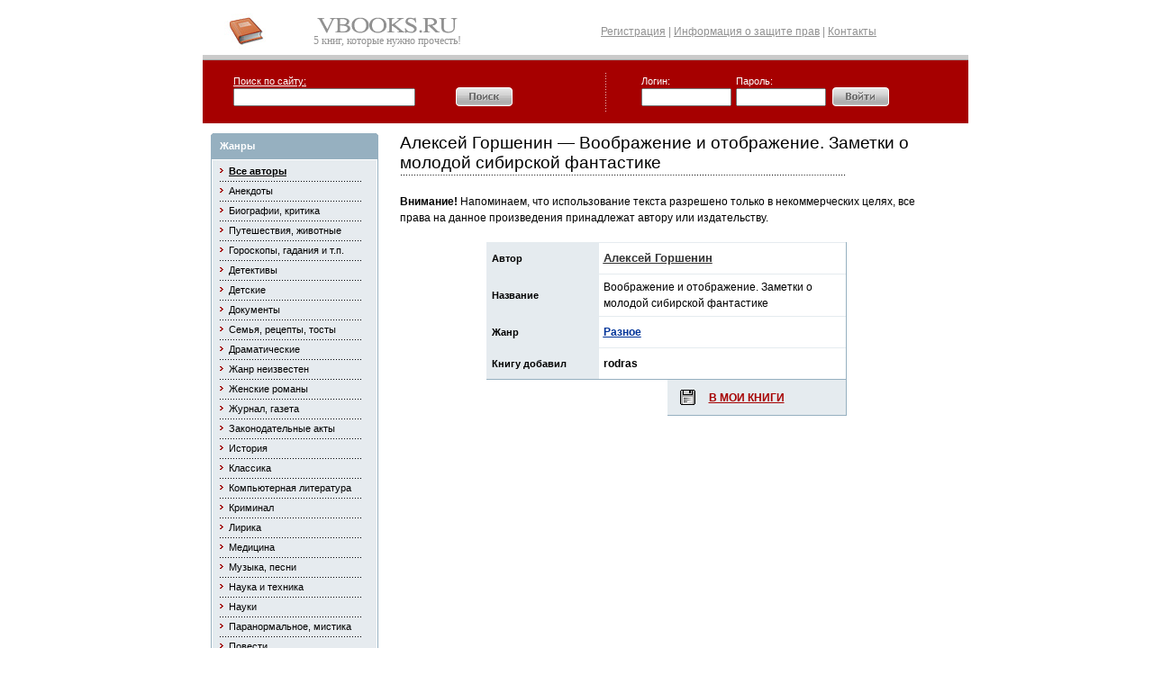

--- FILE ---
content_type: text/html; charset=windows-1251
request_url: https://www.vbooks.ru/AUTHORS/ALEKSEY-GORSHENIN/027432.html
body_size: 4411
content:
<html>
<head>
<title>Алексей Горшенин - Воображение и отображение. Заметки о молодой сибирской фантастике - книги, журналы, справочники, словари.</title>

<meta http-equiv="Content-Type" content="text/html; charset=windows-1251">
<meta http-equiv="Content-Language" content="ru">
<meta name="Keywords" content="книги, бесплатно, тексты, журналы, словари, скачать, загрузить, читать, библиотека, онлайн, books, Алексей Горшенин - Воображение и отображение. Заметки о молодой сибирской фантастике">
<meta name="Description" content="Книги бесплатно. Бесплатная электронная библиотека VBooks.ru">
<meta name="Robots" content="all">
<link rel=stylesheet type="text/css" href="/style.css">
<script type="text/javascript" src="/jquery.min.js"></script>
</head>

<body bgcolor="#FFFFFF" text="#000000" link="#000080" vlink="#000080" alink="#000080" topmargin="0" leftmargin="0" marginwidth="0" marginheight="0">

<div align="center">
<table width="0" height="100%"  border="0" cellpadding="0" cellspacing="0">

<tr valign="top">
<td width="20" nowrap></td>
<td width="850">

<table width="100%"  border="0" cellspacing="0" cellpadding="0">
<tr>
<td height="10"><!--<img src="/images/up.jpg" width="719" height="29">--></td>
</tr>
</table>

<!-- Логотип и верхнее меню -->

<table width="100%"  border="0" cellspacing="0" cellpadding="0">
<tr>

<td width="40%" height="1" valign="top">

<table width="100%" height="51"  border="0" cellpadding="0" cellspacing="0">
<tr>
<td height="51"><a href="/"><img src="/images/slogan.jpg" width="70" height="41" border="0" alt="Книги"></a></td>
<td width="100%" align="center">
<a href="/"><img src="/images/name2.gif" width="160" height="20" border="0" alt="Книги"></a><br />
<font face="Verdana" color="#919191" style="font-size: 12px;">5 книг, которые нужно прочесть!<br /></font>
</td>
</tr>
</table>

</td>
<td width="60%">

<table width="100%"  border="0" cellspacing="0" cellpadding="0">
<tr>
<td width="46%" height="22" align="center"><span style="font-size: 9pt" class="gr">
<a href="/register.html" class="gr"><u>Регистрация</u></a> | 
<a href="/legal.html" class="gr"><u>Информация о защите прав</u></a> | 
<a href="/cts.html" class="gr"><u>Контакты</u></a><br />
</td>
</tr>
</table>

</td>
</tr>
</table>

<!-- // Логотип и верхнее меню -->
<div style="background-color:#CBCBCB; height:5px;"></div>
<div style="background-color:#A2A2A2; height:1px;"></div>

<table width="100%" border="0" cellspacing="0" cellpadding="0">
<tr>
<!--<td height="70" valign="top" background="/images/vety.jpg" style="background-repeat:no-repeat ">-->
<td height="70" valign="top" style="background-color:#A60000; ">


<table width="100%"  border="0" cellspacing="0" cellpadding="0">
<tr>
<td width="4%" height="70">&nbsp;</td>
<td width="352">
<form action="/search/" name="search" method="get">


<table width="89%"  border="0" cellspacing="0" cellpadding="0">
<tr>
<td><a href="/search/" class="whsm"><u>Поиск по сайту:</u></a></td>
</tr>
<tr>
<td>


<table width="100%"  border="0" cellspacing="0" cellpadding="0">

<tr>
<td width="65%">
<input type="text" name="q" size="24" style="height:20; width:202;font-family:Tahoma;font-size:11px" value="">
</td>
<td width="2%">&nbsp;</td>
<td width="33%">


<table width="100%"  border="0" cellspacing="0" cellpadding="0">
<tr>
<td width="29%" height="24" style="font-family: Tahoma; font-size: 11px; color: #000000">
<button onclick = "document.search.submit ();" style="width:66;height:23;background: transparent; padding: 0;border:0; cursor: hand;"><img src="/images/search.gif" width="63" height="21" style="border:0;cursor: hand;"></button>
</td>
<td width="8%" valign="middle" style="font-family: Tahoma; font-size: 11px; color: #000000">
&nbsp;&nbsp;&nbsp;
</td>
<td width="7%" style="font-family: Tahoma; font-size: 11px; color: #000000">&nbsp;</td>
</tr>
</table>


</td>
</tr>
</table>


</td>
</tr>
</table>


<input type="hidden" name="t" value="everywhere">
</form>
</td>
<td width="5%" align="left"><img src="/images/vr.jpg" width="5" height="46">
</td>
<td width="310">

<form action="/login/" name="login" method="post">
<input type="hidden" name="request_url" value="/AUTHORS/ALEKSEY-GORSHENIN/027432.html">
<input type="hidden" name="action" value="login">


<table width="280"  border="0" cellspacing="0" cellpadding="0">
<tr>
<td class="whsm">Логин:</td>
<td class="whsm">Пароль:</td>
<td rowspan="2">


<table width="100%"  border="0" cellspacing="0" cellpadding="0">
<tr>
<td class="whsm">&nbsp;</td>
</tr>

<tr>
<td>


<table width="100%"  border="0" cellspacing="0" cellpadding="0">
<tr>
<td width="100%">


<table width="100%"  border="0" cellspacing="0" cellpadding="0">
<tr>
<td width="30%" height="24" align="left">
<button onclick = "document.login.submit();" style="width:66;height:23;background: transparent; padding: 0;border:0; cursor: hand;"><img src="/images/login.gif" width="63" height="21" style="border:0;cursor: hand;"></button>
</td>
</tr>
</table>


</td>
</tr>
</table>


</td>
</tr>
</table>

</td>
</tr>

<tr>
<td height="24">
<input type="text" name="login" size="24" style="height:20; width:100;font-family:Tahoma;font-size:11px " value="">
</td>
<td height="24">
<input type="password" name="pass" size="24" style="height:20; width:100;font-family:Tahoma;font-size:11px " value="">
</td>
</tr>
</table>


</form>


</td>
</tr>
</table>


</td>
</tr>
</table>


<table width="100%"  border="0" cellspacing="0" cellpadding="0">
<tr>
<td valign="top"><img src="/images/spacer.gif" width="1" height="11"></td>
</tr>
</table>


<table width="100%"  border="0" cellspacing="0" cellpadding="0">
<tr>
<td valign="top">


<table width="100%"  border="0" cellspacing="0" cellpadding="0">
<tr>
<td width="6%" height="256"><img src="/images/spacer.gif" width="9" height="1"></td>
<td width="94%" valign="top">


<table width="100%"  border="0" cellspacing="0" cellpadding="0">
<tr>
<td height="30" valign="top" background="/images/subject.gif" style="background-repeat: no-repeat;">


<table width="100%"  border="0" cellspacing="0" cellpadding="0">
<tr>
<td width="5%" height="29">&nbsp;</td>
<td width="95%"><span class="whsm"><b>Жанры</b></span></td>
</tr>
</table>


</td>
</tr>
</table>


<table width="100%"  border="0" cellspacing="0" cellpadding="0">
<tr>
<td height="208" valign="top" background="/images/taling.jpg" style="background-repeat:repeat-y ">


<!-- Колонка с жанрами -->


<table width="100%" height="5" border="0" cellpadding="0" cellspacing="0">
<tr>
<td height="5"></td>
</tr>
</table>


<table width="100%" height="15"  border="0" cellpadding="0" cellspacing="0">
<tr>
<td width="5%" height="15"></td>
<td width="95%" valign="middle">
<img src="/images/aa.jpg" width="4" height="7">&nbsp;&nbsp;<b><a href="/AUTHORS/" class="menu"><u>Все авторы</u></a></b>
</td>
</tr>
</table>


<table width="100%"  border="0" cellspacing="0" cellpadding="0">
<tr>
<td width="5%" height="7" align="center"></td>
<td width="95%" align="left"><img src="/images/hr2.jpg" width="158" height="3"></td>
</tr>
</table>

<table width="100%" height="15"  border="0" cellpadding="0" cellspacing="0">
<tr>
<td width="5%" height="15"></td>
<td width="95%" valign="middle"><img src="/images/aa.jpg" width="4" height="7">&nbsp;&nbsp;<a href="/ANECDOTS/" class="menu">Анекдоты</a></td>
</tr>
</table>

<table width="100%"  border="0" cellspacing="0" cellpadding="0">
<tr>
<td width="5%" height="7" align="center"></td>
<td width="95%" align="left"><img src="/images/hr2.jpg" width="158" height="3"></td>
</tr>
</table>

<table width="100%" height="15"  border="0" cellpadding="0" cellspacing="0">
<tr>
<td width="5%" height="15"></td>
<td width="95%" valign="middle"><img src="/images/aa.jpg" width="4" height="7">&nbsp;&nbsp;<a href="/CRITIC/" class="menu">Биографии, критика</a></td>
</tr>
</table>

<table width="100%"  border="0" cellspacing="0" cellpadding="0">
<tr>
<td width="5%" height="7" align="center"></td>
<td width="95%" align="left"><img src="/images/hr2.jpg" width="158" height="3"></td>
</tr>
</table>

<table width="100%" height="15"  border="0" cellpadding="0" cellspacing="0">
<tr>
<td width="5%" height="15"></td>
<td width="95%" valign="middle"><img src="/images/aa.jpg" width="4" height="7">&nbsp;&nbsp;<a href="/GEO/" class="menu">Путешествия, животные</a></td>
</tr>
</table>

<table width="100%"  border="0" cellspacing="0" cellpadding="0">
<tr>
<td width="5%" height="7" align="center"></td>
<td width="95%" align="left"><img src="/images/hr2.jpg" width="158" height="3"></td>
</tr>
</table>

<table width="100%" height="15"  border="0" cellpadding="0" cellspacing="0">
<tr>
<td width="5%" height="15"></td>
<td width="95%" valign="middle"><img src="/images/aa.jpg" width="4" height="7">&nbsp;&nbsp;<a href="/TALERS/" class="menu">Гороскопы, гадания и т.п.</a></td>
</tr>
</table>

<table width="100%"  border="0" cellspacing="0" cellpadding="0">
<tr>
<td width="5%" height="7" align="center"></td>
<td width="95%" align="left"><img src="/images/hr2.jpg" width="158" height="3"></td>
</tr>
</table>

<table width="100%" height="15"  border="0" cellpadding="0" cellspacing="0">
<tr>
<td width="5%" height="15"></td>
<td width="95%" valign="middle"><img src="/images/aa.jpg" width="4" height="7">&nbsp;&nbsp;<a href="/DETECT/" class="menu">Детективы</a></td>
</tr>
</table>

<table width="100%"  border="0" cellspacing="0" cellpadding="0">
<tr>
<td width="5%" height="7" align="center"></td>
<td width="95%" align="left"><img src="/images/hr2.jpg" width="158" height="3"></td>
</tr>
</table>

<table width="100%" height="15"  border="0" cellpadding="0" cellspacing="0">
<tr>
<td width="5%" height="15"></td>
<td width="95%" valign="middle"><img src="/images/aa.jpg" width="4" height="7">&nbsp;&nbsp;<a href="/CHILDREN/" class="menu">Детские</a></td>
</tr>
</table>

<table width="100%"  border="0" cellspacing="0" cellpadding="0">
<tr>
<td width="5%" height="7" align="center"></td>
<td width="95%" align="left"><img src="/images/hr2.jpg" width="158" height="3"></td>
</tr>
</table>

<table width="100%" height="15"  border="0" cellpadding="0" cellspacing="0">
<tr>
<td width="5%" height="15"></td>
<td width="95%" valign="middle"><img src="/images/aa.jpg" width="4" height="7">&nbsp;&nbsp;<a href="/DOCUMENT/" class="menu">Документы</a></td>
</tr>
</table>

<table width="100%"  border="0" cellspacing="0" cellpadding="0">
<tr>
<td width="5%" height="7" align="center"></td>
<td width="95%" align="left"><img src="/images/hr2.jpg" width="158" height="3"></td>
</tr>
</table>

<table width="100%" height="15"  border="0" cellpadding="0" cellspacing="0">
<tr>
<td width="5%" height="15"></td>
<td width="95%" valign="middle"><img src="/images/aa.jpg" width="4" height="7">&nbsp;&nbsp;<a href="/HOME/" class="menu">Семья, рецепты, тосты</a></td>
</tr>
</table>

<table width="100%"  border="0" cellspacing="0" cellpadding="0">
<tr>
<td width="5%" height="7" align="center"></td>
<td width="95%" align="left"><img src="/images/hr2.jpg" width="158" height="3"></td>
</tr>
</table>

<table width="100%" height="15"  border="0" cellpadding="0" cellspacing="0">
<tr>
<td width="5%" height="15"></td>
<td width="95%" valign="middle"><img src="/images/aa.jpg" width="4" height="7">&nbsp;&nbsp;<a href="/DRAMA/" class="menu">Драматические</a></td>
</tr>
</table>

<table width="100%"  border="0" cellspacing="0" cellpadding="0">
<tr>
<td width="5%" height="7" align="center"></td>
<td width="95%" align="left"><img src="/images/hr2.jpg" width="158" height="3"></td>
</tr>
</table>

<table width="100%" height="15"  border="0" cellpadding="0" cellspacing="0">
<tr>
<td width="5%" height="15"></td>
<td width="95%" valign="middle"><img src="/images/aa.jpg" width="4" height="7">&nbsp;&nbsp;<a href="/UNKNOWN/" class="menu">Жанр неизвестен</a></td>
</tr>
</table>

<table width="100%"  border="0" cellspacing="0" cellpadding="0">
<tr>
<td width="5%" height="7" align="center"></td>
<td width="95%" align="left"><img src="/images/hr2.jpg" width="158" height="3"></td>
</tr>
</table>

<table width="100%" height="15"  border="0" cellpadding="0" cellspacing="0">
<tr>
<td width="5%" height="15"></td>
<td width="95%" valign="middle"><img src="/images/aa.jpg" width="4" height="7">&nbsp;&nbsp;<a href="/LOVER/" class="menu">Женские романы</a></td>
</tr>
</table>

<table width="100%"  border="0" cellspacing="0" cellpadding="0">
<tr>
<td width="5%" height="7" align="center"></td>
<td width="95%" align="left"><img src="/images/hr2.jpg" width="158" height="3"></td>
</tr>
</table>

<table width="100%" height="15"  border="0" cellpadding="0" cellspacing="0">
<tr>
<td width="5%" height="15"></td>
<td width="95%" valign="middle"><img src="/images/aa.jpg" width="4" height="7">&nbsp;&nbsp;<a href="/JOURNAL/" class="menu">Журнал, газета</a></td>
</tr>
</table>

<table width="100%"  border="0" cellspacing="0" cellpadding="0">
<tr>
<td width="5%" height="7" align="center"></td>
<td width="95%" align="left"><img src="/images/hr2.jpg" width="158" height="3"></td>
</tr>
</table>

<table width="100%" height="15"  border="0" cellpadding="0" cellspacing="0">
<tr>
<td width="5%" height="15"></td>
<td width="95%" valign="middle"><img src="/images/aa.jpg" width="4" height="7">&nbsp;&nbsp;<a href="/ACTS/" class="menu">Законодательные акты</a></td>
</tr>
</table>

<table width="100%"  border="0" cellspacing="0" cellpadding="0">
<tr>
<td width="5%" height="7" align="center"></td>
<td width="95%" align="left"><img src="/images/hr2.jpg" width="158" height="3"></td>
</tr>
</table>

<table width="100%" height="15"  border="0" cellpadding="0" cellspacing="0">
<tr>
<td width="5%" height="15"></td>
<td width="95%" valign="middle"><img src="/images/aa.jpg" width="4" height="7">&nbsp;&nbsp;<a href="/HISTORY/" class="menu">История</a></td>
</tr>
</table>

<table width="100%"  border="0" cellspacing="0" cellpadding="0">
<tr>
<td width="5%" height="7" align="center"></td>
<td width="95%" align="left"><img src="/images/hr2.jpg" width="158" height="3"></td>
</tr>
</table>

<table width="100%" height="15"  border="0" cellpadding="0" cellspacing="0">
<tr>
<td width="5%" height="15"></td>
<td width="95%" valign="middle"><img src="/images/aa.jpg" width="4" height="7">&nbsp;&nbsp;<a href="/CLASSICS/" class="menu">Классика</a></td>
</tr>
</table>

<table width="100%"  border="0" cellspacing="0" cellpadding="0">
<tr>
<td width="5%" height="7" align="center"></td>
<td width="95%" align="left"><img src="/images/hr2.jpg" width="158" height="3"></td>
</tr>
</table>

<table width="100%" height="15"  border="0" cellpadding="0" cellspacing="0">
<tr>
<td width="5%" height="15"></td>
<td width="95%" valign="middle"><img src="/images/aa.jpg" width="4" height="7">&nbsp;&nbsp;<a href="/COMP/" class="menu">Компьютерная литература</a></td>
</tr>
</table>

<table width="100%"  border="0" cellspacing="0" cellpadding="0">
<tr>
<td width="5%" height="7" align="center"></td>
<td width="95%" align="left"><img src="/images/hr2.jpg" width="158" height="3"></td>
</tr>
</table>

<table width="100%" height="15"  border="0" cellpadding="0" cellspacing="0">
<tr>
<td width="5%" height="15"></td>
<td width="95%" valign="middle"><img src="/images/aa.jpg" width="4" height="7">&nbsp;&nbsp;<a href="/CRIMINAL/" class="menu">Криминал</a></td>
</tr>
</table>

<table width="100%"  border="0" cellspacing="0" cellpadding="0">
<tr>
<td width="5%" height="7" align="center"></td>
<td width="95%" align="left"><img src="/images/hr2.jpg" width="158" height="3"></td>
</tr>
</table>

<table width="100%" height="15"  border="0" cellpadding="0" cellspacing="0">
<tr>
<td width="5%" height="15"></td>
<td width="95%" valign="middle"><img src="/images/aa.jpg" width="4" height="7">&nbsp;&nbsp;<a href="/LYRIC/" class="menu">Лирика</a></td>
</tr>
</table>

<table width="100%"  border="0" cellspacing="0" cellpadding="0">
<tr>
<td width="5%" height="7" align="center"></td>
<td width="95%" align="left"><img src="/images/hr2.jpg" width="158" height="3"></td>
</tr>
</table>

<table width="100%" height="15"  border="0" cellpadding="0" cellspacing="0">
<tr>
<td width="5%" height="15"></td>
<td width="95%" valign="middle"><img src="/images/aa.jpg" width="4" height="7">&nbsp;&nbsp;<a href="/MEDIC/" class="menu">Медицина</a></td>
</tr>
</table>

<table width="100%"  border="0" cellspacing="0" cellpadding="0">
<tr>
<td width="5%" height="7" align="center"></td>
<td width="95%" align="left"><img src="/images/hr2.jpg" width="158" height="3"></td>
</tr>
</table>

<table width="100%" height="15"  border="0" cellpadding="0" cellspacing="0">
<tr>
<td width="5%" height="15"></td>
<td width="95%" valign="middle"><img src="/images/aa.jpg" width="4" height="7">&nbsp;&nbsp;<a href="/SONGS/" class="menu">Музыка, песни</a></td>
</tr>
</table>

<table width="100%"  border="0" cellspacing="0" cellpadding="0">
<tr>
<td width="5%" height="7" align="center"></td>
<td width="95%" align="left"><img src="/images/hr2.jpg" width="158" height="3"></td>
</tr>
</table>

<table width="100%" height="15"  border="0" cellpadding="0" cellspacing="0">
<tr>
<td width="5%" height="15"></td>
<td width="95%" valign="middle"><img src="/images/aa.jpg" width="4" height="7">&nbsp;&nbsp;<a href="/TECH/" class="menu">Наука и техника</a></td>
</tr>
</table>

<table width="100%"  border="0" cellspacing="0" cellpadding="0">
<tr>
<td width="5%" height="7" align="center"></td>
<td width="95%" align="left"><img src="/images/hr2.jpg" width="158" height="3"></td>
</tr>
</table>

<table width="100%" height="15"  border="0" cellpadding="0" cellspacing="0">
<tr>
<td width="5%" height="15"></td>
<td width="95%" valign="middle"><img src="/images/aa.jpg" width="4" height="7">&nbsp;&nbsp;<a href="/SCIENCE/" class="menu">Науки</a></td>
</tr>
</table>

<table width="100%"  border="0" cellspacing="0" cellpadding="0">
<tr>
<td width="5%" height="7" align="center"></td>
<td width="95%" align="left"><img src="/images/hr2.jpg" width="158" height="3"></td>
</tr>
</table>

<table width="100%" height="15"  border="0" cellpadding="0" cellspacing="0">
<tr>
<td width="5%" height="15"></td>
<td width="95%" valign="middle"><img src="/images/aa.jpg" width="4" height="7">&nbsp;&nbsp;<a href="/MISTIC/" class="menu">Паранормальное, мистика</a></td>
</tr>
</table>

<table width="100%"  border="0" cellspacing="0" cellpadding="0">
<tr>
<td width="5%" height="7" align="center"></td>
<td width="95%" align="left"><img src="/images/hr2.jpg" width="158" height="3"></td>
</tr>
</table>

<table width="100%" height="15"  border="0" cellpadding="0" cellspacing="0">
<tr>
<td width="5%" height="15"></td>
<td width="95%" valign="middle"><img src="/images/aa.jpg" width="4" height="7">&nbsp;&nbsp;<a href="/POVEST/" class="menu">Повести</a></td>
</tr>
</table>

<table width="100%"  border="0" cellspacing="0" cellpadding="0">
<tr>
<td width="5%" height="7" align="center"></td>
<td width="95%" align="left"><img src="/images/hr2.jpg" width="158" height="3"></td>
</tr>
</table>

<table width="100%" height="15"  border="0" cellpadding="0" cellspacing="0">
<tr>
<td width="5%" height="15"></td>
<td width="95%" valign="middle"><img src="/images/aa.jpg" width="4" height="7">&nbsp;&nbsp;<a href="/POLITICS/" class="menu">Политика</a></td>
</tr>
</table>

<table width="100%"  border="0" cellspacing="0" cellpadding="0">
<tr>
<td width="5%" height="7" align="center"></td>
<td width="95%" align="left"><img src="/images/hr2.jpg" width="158" height="3"></td>
</tr>
</table>

<table width="100%" height="15"  border="0" cellpadding="0" cellspacing="0">
<tr>
<td width="5%" height="15"></td>
<td width="95%" valign="middle"><img src="/images/aa.jpg" width="4" height="7">&nbsp;&nbsp;<a href="/ADVENTUR/" class="menu">Приключения</a></td>
</tr>
</table>

<table width="100%"  border="0" cellspacing="0" cellpadding="0">
<tr>
<td width="5%" height="7" align="center"></td>
<td width="95%" align="left"><img src="/images/hr2.jpg" width="158" height="3"></td>
</tr>
</table>

<table width="100%" height="15"  border="0" cellpadding="0" cellspacing="0">
<tr>
<td width="5%" height="15"></td>
<td width="95%" valign="middle"><img src="/images/aa.jpg" width="4" height="7">&nbsp;&nbsp;<a href="/WAR/" class="menu">Про войну</a></td>
</tr>
</table>

<table width="100%"  border="0" cellspacing="0" cellpadding="0">
<tr>
<td width="5%" height="7" align="center"></td>
<td width="95%" align="left"><img src="/images/hr2.jpg" width="158" height="3"></td>
</tr>
</table>

<table width="100%" height="15"  border="0" cellpadding="0" cellspacing="0">
<tr>
<td width="5%" height="15"></td>
<td width="95%" valign="middle"><img src="/images/aa.jpg" width="4" height="7">&nbsp;&nbsp;<a href="/PROZA/" class="menu">Проза</a></td>
</tr>
</table>

<table width="100%"  border="0" cellspacing="0" cellpadding="0">
<tr>
<td width="5%" height="7" align="center"></td>
<td width="95%" align="left"><img src="/images/hr2.jpg" width="158" height="3"></td>
</tr>
</table>

<table width="100%" height="15"  border="0" cellpadding="0" cellspacing="0">
<tr>
<td width="5%" height="15"></td>
<td width="95%" valign="middle"><img src="/images/aa.jpg" width="4" height="7">&nbsp;&nbsp;<a href="/PSYHOL/" class="menu">Психология</a></td>
</tr>
</table>

<table width="100%"  border="0" cellspacing="0" cellpadding="0">
<tr>
<td width="5%" height="7" align="center"></td>
<td width="95%" align="left"><img src="/images/hr2.jpg" width="158" height="3"></td>
</tr>
</table>

<table width="100%" height="15"  border="0" cellpadding="0" cellspacing="0">
<tr>
<td width="5%" height="15"></td>
<td width="95%" valign="middle"><img src="/images/aa.jpg" width="4" height="7">&nbsp;&nbsp;<a href="/DIFFER/" class="menu">Разное</a></td>
</tr>
</table>

<table width="100%"  border="0" cellspacing="0" cellpadding="0">
<tr>
<td width="5%" height="7" align="center"></td>
<td width="95%" align="left"><img src="/images/hr2.jpg" width="158" height="3"></td>
</tr>
</table>

<table width="100%" height="15"  border="0" cellpadding="0" cellspacing="0">
<tr>
<td width="5%" height="15"></td>
<td width="95%" valign="middle"><img src="/images/aa.jpg" width="4" height="7">&nbsp;&nbsp;<a href="/RASKAZ/" class="menu">Рассказы</a></td>
</tr>
</table>

<table width="100%"  border="0" cellspacing="0" cellpadding="0">
<tr>
<td width="5%" height="7" align="center"></td>
<td width="95%" align="left"><img src="/images/hr2.jpg" width="158" height="3"></td>
</tr>
</table>

<table width="100%" height="15"  border="0" cellpadding="0" cellspacing="0">
<tr>
<td width="5%" height="15"></td>
<td width="95%" valign="middle"><img src="/images/aa.jpg" width="4" height="7">&nbsp;&nbsp;<a href="/RELIGION/" class="menu">Религия</a></td>
</tr>
</table>

<table width="100%"  border="0" cellspacing="0" cellpadding="0">
<tr>
<td width="5%" height="7" align="center"></td>
<td width="95%" align="left"><img src="/images/hr2.jpg" width="158" height="3"></td>
</tr>
</table>

<table width="100%" height="15"  border="0" cellpadding="0" cellspacing="0">
<tr>
<td width="5%" height="15"></td>
<td width="95%" valign="middle"><img src="/images/aa.jpg" width="4" height="7">&nbsp;&nbsp;<a href="/ROMAN/" class="menu">Роман</a></td>
</tr>
</table>

<table width="100%"  border="0" cellspacing="0" cellpadding="0">
<tr>
<td width="5%" height="7" align="center"></td>
<td width="95%" align="left"><img src="/images/hr2.jpg" width="158" height="3"></td>
</tr>
</table>

<table width="100%" height="15"  border="0" cellpadding="0" cellspacing="0">
<tr>
<td width="5%" height="15"></td>
<td width="95%" valign="middle"><img src="/images/aa.jpg" width="4" height="7">&nbsp;&nbsp;<a href="/TALES/" class="menu">Сказки</a></td>
</tr>
</table>

<table width="100%"  border="0" cellspacing="0" cellpadding="0">
<tr>
<td width="5%" height="7" align="center"></td>
<td width="95%" align="left"><img src="/images/hr2.jpg" width="158" height="3"></td>
</tr>
</table>

<table width="100%" height="15"  border="0" cellpadding="0" cellspacing="0">
<tr>
<td width="5%" height="15"></td>
<td width="95%" valign="middle"><img src="/images/aa.jpg" width="4" height="7">&nbsp;&nbsp;<a href="/DICTION/" class="menu">Словари</a></td>
</tr>
</table>

<table width="100%"  border="0" cellspacing="0" cellpadding="0">
<tr>
<td width="5%" height="7" align="center"></td>
<td width="95%" align="left"><img src="/images/hr2.jpg" width="158" height="3"></td>
</tr>
</table>

<table width="100%" height="15"  border="0" cellpadding="0" cellspacing="0">
<tr>
<td width="5%" height="15"></td>
<td width="95%" valign="middle"><img src="/images/aa.jpg" width="4" height="7">&nbsp;&nbsp;<a href="/SPORT/" class="menu">Спорт</a></td>
</tr>
</table>

<table width="100%"  border="0" cellspacing="0" cellpadding="0">
<tr>
<td width="5%" height="7" align="center"></td>
<td width="95%" align="left"><img src="/images/hr2.jpg" width="158" height="3"></td>
</tr>
</table>

<table width="100%" height="15"  border="0" cellpadding="0" cellspacing="0">
<tr>
<td width="5%" height="15"></td>
<td width="95%" valign="middle"><img src="/images/aa.jpg" width="4" height="7">&nbsp;&nbsp;<a href="/POEMS/" class="menu">Стихотворения, поэзия</a></td>
</tr>
</table>

<table width="100%"  border="0" cellspacing="0" cellpadding="0">
<tr>
<td width="5%" height="7" align="center"></td>
<td width="95%" align="left"><img src="/images/hr2.jpg" width="158" height="3"></td>
</tr>
</table>

<table width="100%" height="15"  border="0" cellpadding="0" cellspacing="0">
<tr>
<td width="5%" height="15"></td>
<td width="95%" valign="middle"><img src="/images/aa.jpg" width="4" height="7">&nbsp;&nbsp;<a href="/TRILLER/" class="menu">Триллер, ужасы</a></td>
</tr>
</table>

<table width="100%"  border="0" cellspacing="0" cellpadding="0">
<tr>
<td width="5%" height="7" align="center"></td>
<td width="95%" align="left"><img src="/images/hr2.jpg" width="158" height="3"></td>
</tr>
</table>

<table width="100%" height="15"  border="0" cellpadding="0" cellspacing="0">
<tr>
<td width="5%" height="15"></td>
<td width="95%" valign="middle"><img src="/images/aa.jpg" width="4" height="7">&nbsp;&nbsp;<a href="/TEACHER/" class="menu">Учебники, обучение</a></td>
</tr>
</table>

<table width="100%"  border="0" cellspacing="0" cellpadding="0">
<tr>
<td width="5%" height="7" align="center"></td>
<td width="95%" align="left"><img src="/images/hr2.jpg" width="158" height="3"></td>
</tr>
</table>

<table width="100%" height="15"  border="0" cellpadding="0" cellspacing="0">
<tr>
<td width="5%" height="15"></td>
<td width="95%" valign="middle"><img src="/images/aa.jpg" width="4" height="7">&nbsp;&nbsp;<a href="/FICTION/" class="menu">Фантастика</a></td>
</tr>
</table>

<table width="100%"  border="0" cellspacing="0" cellpadding="0">
<tr>
<td width="5%" height="7" align="center"></td>
<td width="95%" align="left"><img src="/images/hr2.jpg" width="158" height="3"></td>
</tr>
</table>

<table width="100%" height="15"  border="0" cellpadding="0" cellspacing="0">
<tr>
<td width="5%" height="15"></td>
<td width="95%" valign="middle"><img src="/images/aa.jpg" width="4" height="7">&nbsp;&nbsp;<a href="/PHYLOS/" class="menu">Философия</a></td>
</tr>
</table>

<table width="100%"  border="0" cellspacing="0" cellpadding="0">
<tr>
<td width="5%" height="7" align="center"></td>
<td width="95%" align="left"><img src="/images/hr2.jpg" width="158" height="3"></td>
</tr>
</table>

<table width="100%" height="15"  border="0" cellpadding="0" cellspacing="0">
<tr>
<td width="5%" height="15"></td>
<td width="95%" valign="middle"><img src="/images/aa.jpg" width="4" height="7">&nbsp;&nbsp;<a href="/FANTASY/" class="menu">Фэнтези</a></td>
</tr>
</table>

<table width="100%"  border="0" cellspacing="0" cellpadding="0">
<tr>
<td width="5%" height="7" align="center"></td>
<td width="95%" align="left"><img src="/images/hr2.jpg" width="158" height="3"></td>
</tr>
</table>

<table width="100%" height="15"  border="0" cellpadding="0" cellspacing="0">
<tr>
<td width="5%" height="15"></td>
<td width="95%" valign="middle"><img src="/images/aa.jpg" width="4" height="7">&nbsp;&nbsp;<a href="/ENCICL/" class="menu">Энциклопедии, справочники</a></td>
</tr>
</table>

<table width="100%"  border="0" cellspacing="0" cellpadding="0">
<tr>
<td width="5%" height="7" align="center"></td>
<td width="95%" align="left"><img src="/images/hr2.jpg" width="158" height="3"></td>
</tr>
</table>

<table width="100%" height="15"  border="0" cellpadding="0" cellspacing="0">
<tr>
<td width="5%" height="15"></td>
<td width="95%" valign="middle"><img src="/images/aa.jpg" width="4" height="7">&nbsp;&nbsp;<a href="/EROTIC/" class="menu">Эротика, порно</a></td>
</tr>
</table>

<table width="100%"  border="0" cellspacing="0" cellpadding="0">
<tr>
<td width="5%" height="7" align="center"></td>
<td width="95%" align="left"><img src="/images/hr2.jpg" width="158" height="3"></td>
</tr>
</table>

<table width="100%" height="15"  border="0" cellpadding="0" cellspacing="0">
<tr>
<td width="5%" height="15"></td>
<td width="95%" valign="middle"><img src="/images/aa.jpg" width="4" height="7">&nbsp;&nbsp;<a href="/HUMOR/" class="menu">Юмор</a></td>
</tr>
</table>

<table width="100%"  border="0" cellspacing="0" cellpadding="0">
<tr>
<td width="5%" height="7" align="center"></td>
<td width="95%" align="left"><img src="/images/hr2.jpg" width="158" height="3"></td>
</tr>
</table>

<table width="100%" height="15"  border="0" cellpadding="0" cellspacing="0">
<tr>
<td width="5%" height="15"></td>
<td width="95%" valign="middle"><img src="/images/aa.jpg" width="4" height="7">&nbsp;&nbsp;<a href="/HUMOR_PR/" class="menu">Юмор программистов</a></td>
</tr>
</table>


</td>
</tr>
</table>


<table width="100%"  border="0" cellspacing="0" cellpadding="0">
<tr>
<td><img src="/images/xcf2.jpg" width="186" height="8"></td>
</tr>
</table>


</td>
</tr>
</table>

<div align="left" style="padding-left: 8px;">
<br><br>
</div>

<table width="100%"  border="0" cellspacing="0" cellpadding="0">
<tr>
<td><img src="/images/spacer.gif" width="1" height="5"></td>
</tr>
</table>

</td>
<td width="100%" valign="top" style="padding-right: 40px;">

<div align="left" style="padding-left: 24px;">

</div>

<table width="100%"  border="0" cellspacing="0" cellpadding="0">
<tr>
<td width="4%"><img src="/images/spacer.gif" width="16" height="1"></td>
<td width="100%" valign="top">


<table border="0" cellpadding="0" cellspacing="0" width="100%">
<tr>
<td width="100%"><span class="pr">Алексей Горшенин &#151; Воображение и отображение. Заметки о молодой сибирской фантастике</span></font>
</td>
</tr>
</table>


<table width="100%"  border="0" cellspacing="0" cellpadding="0">
<tr>
<td><img src="/images/hr3.jpg" width="495" height="5"></td>
</tr>
</table>



<div align="center">

<table border="0" cellpadding="0" cellspacing="0">
<tr>
<td>
<span class="tx">
<br />
<b>Внимание!</b> Напоминаем, что использование текста разрешено 
только в некоммерческих целях, все права на 
данное произведения принадлежат автору или 
издательству.<br />
<br />
</span>

</td>
</tr>
</table>

</div>
<div align="center">

<table border="0" cellpadding="5" cellspacing="0" width="400" class="tbl">
<tr>
<td width="113" align="left" height="35" bgcolor="#E5EBEF" class="td">
<span class="sm"><b>Автор</b></span>
</td>
<td width="264" height="20" class="td">
<u><b><a href="/AUTHORS/ALEKSEY-GORSHENIN/" class="aut">Алексей Горшенин</a></b></u>
</td>
</tr>

<tr>
<td width="113" align="left" height="35" bgcolor="#E5EBEF" class="td">
<span class="sm"><b>Название</b></span>
</td>
<td width="264" height="20" class="td">
<span class="tx">Воображение и отображение. Заметки о молодой сибирской фантастике</span>
</td>
</tr>

<tr>
<td width="113" align="left" height="35" bgcolor="#E5EBEF" class="td">
<span class="sm"><b>Жанр</b></span>
</td>
<td width="264" height="20" class="td">
<span class="tx"><u><b><a href="/DIFFER/">Разное</a></b></u></span>
</td>
</tr>

<tr>
<td width="113" align="left" height="35" bgcolor="#E5EBEF" class="td">
<span class="sm"><b>Книгу добавил</b></span>
</td>
<td width="264" height="20" class="td"><span class="tx9"><b>rodras</b></span></td>
</tr>

</table>
</div>


<div align="center">


<table width="400"  border="0" cellspacing="0" cellpadding="0" height="40">
<tr>

<td width="100%" align="center">
<div align="right">


<table border="0" cellpadding="0" height="40" width="199" bgcolor="#E5EBEF" class="tbl">
<tr>
<td width="40" align="center" class="td">
<img border="0" src="/images/t_save4.gif" width="24" height="24">
</td>
<td width="0" class="td">
<span class="tx9"><a href="#" onclick="window.open('/moiknigi.html?id=27432','GetBook','height=200,width=400','resizable=no','toolbar=no','scrollbars=no','menubar=no');void(0);">
<font color=#A60000><b>В МОИ КНИГИ</b></font></a></span>
</td>
</tr>
</table>


</div>
</td>
</tr>
</table>


</div>
</div>
<div align="center">
<br /><br /><br />


<div align="left">


<table border="0" cellpadding="0" cellspacing="0" width="100%">
<tr>
<td height=2></td>
</tr>
</table>


</div>
</div>
</td>
</tr>

<tr>
<td width="4%">&nbsp;</td>
<td width="100%" valign="top">&nbsp;</td>
</tr>
</table>


</td>
</tr>
</table>


<div style="background-color:#A2A2A2; height:5px;"></div>
<div style="background-color:#FFFFFF; height:1px;"></div>
<div style="background-color:#A80000; height:8px;"></div>


<table width="100%"  border="0" cellspacing="0" cellpadding="0">
<tr>
<td height="18" align="center" valign="bottom">
<span style="font-size: 11px" class="gr">
<a href="/register.html" class="gr"><u>Регистрация</u></a> | 
<a href="/legal.html" class="gr"><u>Информация о защите прав</u></a> | 
<a href="/cts.html" class="gr"><u>Контакты</u></a></span><br />
</td>
</tr>
</table>


<table width="100%"  border="0" cellspacing="0" cellpadding="0">
<tr>
<td height="18" align="center" valign="bottom"></td>
</tr>
</table>

</td>

</tr>
</table>

</div>

<!--LiveInternet counter--><script type="text/javascript"><!--
new Image().src = "//counter.yadro.ru/hit?r"+
escape(document.referrer)+((typeof(screen)=="undefined")?"":
";s"+screen.width+"*"+screen.height+"*"+(screen.colorDepth?
screen.colorDepth:screen.pixelDepth))+";u"+escape(document.URL)+
";"+Math.random();//--></script><!--/LiveInternet-->

</body>

</html>
